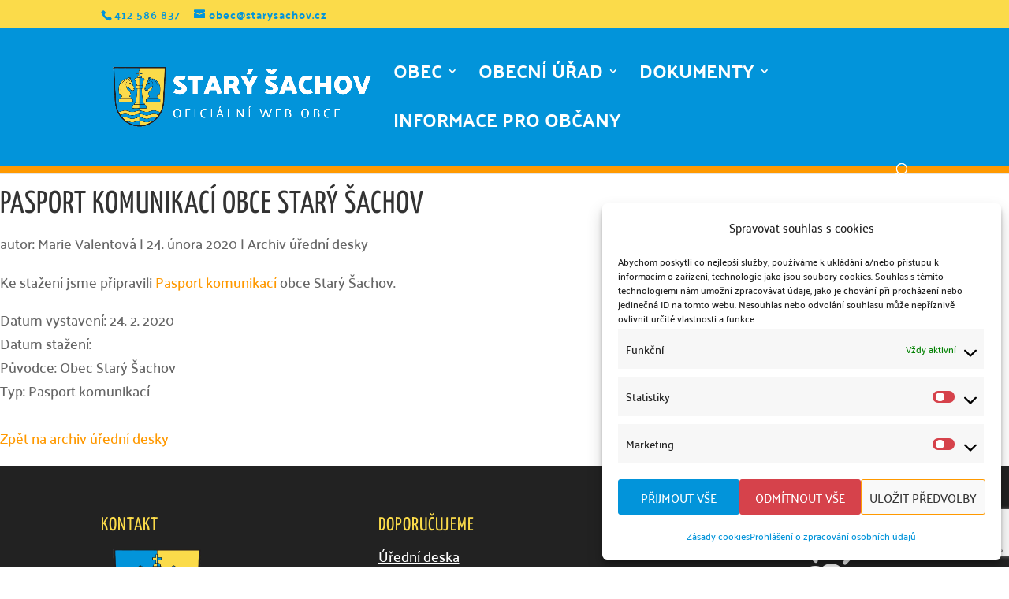

--- FILE ---
content_type: text/html; charset=utf-8
request_url: https://www.google.com/recaptcha/api2/anchor?ar=1&k=6Lf7qqgUAAAAAGKMwmda7hSuHjb-RXNqHYpJTedO&co=aHR0cHM6Ly9zdGFyeXNhY2hvdi5jejo0NDM.&hl=en&v=PoyoqOPhxBO7pBk68S4YbpHZ&size=invisible&anchor-ms=20000&execute-ms=30000&cb=z712syk6ucvq
body_size: 48736
content:
<!DOCTYPE HTML><html dir="ltr" lang="en"><head><meta http-equiv="Content-Type" content="text/html; charset=UTF-8">
<meta http-equiv="X-UA-Compatible" content="IE=edge">
<title>reCAPTCHA</title>
<style type="text/css">
/* cyrillic-ext */
@font-face {
  font-family: 'Roboto';
  font-style: normal;
  font-weight: 400;
  font-stretch: 100%;
  src: url(//fonts.gstatic.com/s/roboto/v48/KFO7CnqEu92Fr1ME7kSn66aGLdTylUAMa3GUBHMdazTgWw.woff2) format('woff2');
  unicode-range: U+0460-052F, U+1C80-1C8A, U+20B4, U+2DE0-2DFF, U+A640-A69F, U+FE2E-FE2F;
}
/* cyrillic */
@font-face {
  font-family: 'Roboto';
  font-style: normal;
  font-weight: 400;
  font-stretch: 100%;
  src: url(//fonts.gstatic.com/s/roboto/v48/KFO7CnqEu92Fr1ME7kSn66aGLdTylUAMa3iUBHMdazTgWw.woff2) format('woff2');
  unicode-range: U+0301, U+0400-045F, U+0490-0491, U+04B0-04B1, U+2116;
}
/* greek-ext */
@font-face {
  font-family: 'Roboto';
  font-style: normal;
  font-weight: 400;
  font-stretch: 100%;
  src: url(//fonts.gstatic.com/s/roboto/v48/KFO7CnqEu92Fr1ME7kSn66aGLdTylUAMa3CUBHMdazTgWw.woff2) format('woff2');
  unicode-range: U+1F00-1FFF;
}
/* greek */
@font-face {
  font-family: 'Roboto';
  font-style: normal;
  font-weight: 400;
  font-stretch: 100%;
  src: url(//fonts.gstatic.com/s/roboto/v48/KFO7CnqEu92Fr1ME7kSn66aGLdTylUAMa3-UBHMdazTgWw.woff2) format('woff2');
  unicode-range: U+0370-0377, U+037A-037F, U+0384-038A, U+038C, U+038E-03A1, U+03A3-03FF;
}
/* math */
@font-face {
  font-family: 'Roboto';
  font-style: normal;
  font-weight: 400;
  font-stretch: 100%;
  src: url(//fonts.gstatic.com/s/roboto/v48/KFO7CnqEu92Fr1ME7kSn66aGLdTylUAMawCUBHMdazTgWw.woff2) format('woff2');
  unicode-range: U+0302-0303, U+0305, U+0307-0308, U+0310, U+0312, U+0315, U+031A, U+0326-0327, U+032C, U+032F-0330, U+0332-0333, U+0338, U+033A, U+0346, U+034D, U+0391-03A1, U+03A3-03A9, U+03B1-03C9, U+03D1, U+03D5-03D6, U+03F0-03F1, U+03F4-03F5, U+2016-2017, U+2034-2038, U+203C, U+2040, U+2043, U+2047, U+2050, U+2057, U+205F, U+2070-2071, U+2074-208E, U+2090-209C, U+20D0-20DC, U+20E1, U+20E5-20EF, U+2100-2112, U+2114-2115, U+2117-2121, U+2123-214F, U+2190, U+2192, U+2194-21AE, U+21B0-21E5, U+21F1-21F2, U+21F4-2211, U+2213-2214, U+2216-22FF, U+2308-230B, U+2310, U+2319, U+231C-2321, U+2336-237A, U+237C, U+2395, U+239B-23B7, U+23D0, U+23DC-23E1, U+2474-2475, U+25AF, U+25B3, U+25B7, U+25BD, U+25C1, U+25CA, U+25CC, U+25FB, U+266D-266F, U+27C0-27FF, U+2900-2AFF, U+2B0E-2B11, U+2B30-2B4C, U+2BFE, U+3030, U+FF5B, U+FF5D, U+1D400-1D7FF, U+1EE00-1EEFF;
}
/* symbols */
@font-face {
  font-family: 'Roboto';
  font-style: normal;
  font-weight: 400;
  font-stretch: 100%;
  src: url(//fonts.gstatic.com/s/roboto/v48/KFO7CnqEu92Fr1ME7kSn66aGLdTylUAMaxKUBHMdazTgWw.woff2) format('woff2');
  unicode-range: U+0001-000C, U+000E-001F, U+007F-009F, U+20DD-20E0, U+20E2-20E4, U+2150-218F, U+2190, U+2192, U+2194-2199, U+21AF, U+21E6-21F0, U+21F3, U+2218-2219, U+2299, U+22C4-22C6, U+2300-243F, U+2440-244A, U+2460-24FF, U+25A0-27BF, U+2800-28FF, U+2921-2922, U+2981, U+29BF, U+29EB, U+2B00-2BFF, U+4DC0-4DFF, U+FFF9-FFFB, U+10140-1018E, U+10190-1019C, U+101A0, U+101D0-101FD, U+102E0-102FB, U+10E60-10E7E, U+1D2C0-1D2D3, U+1D2E0-1D37F, U+1F000-1F0FF, U+1F100-1F1AD, U+1F1E6-1F1FF, U+1F30D-1F30F, U+1F315, U+1F31C, U+1F31E, U+1F320-1F32C, U+1F336, U+1F378, U+1F37D, U+1F382, U+1F393-1F39F, U+1F3A7-1F3A8, U+1F3AC-1F3AF, U+1F3C2, U+1F3C4-1F3C6, U+1F3CA-1F3CE, U+1F3D4-1F3E0, U+1F3ED, U+1F3F1-1F3F3, U+1F3F5-1F3F7, U+1F408, U+1F415, U+1F41F, U+1F426, U+1F43F, U+1F441-1F442, U+1F444, U+1F446-1F449, U+1F44C-1F44E, U+1F453, U+1F46A, U+1F47D, U+1F4A3, U+1F4B0, U+1F4B3, U+1F4B9, U+1F4BB, U+1F4BF, U+1F4C8-1F4CB, U+1F4D6, U+1F4DA, U+1F4DF, U+1F4E3-1F4E6, U+1F4EA-1F4ED, U+1F4F7, U+1F4F9-1F4FB, U+1F4FD-1F4FE, U+1F503, U+1F507-1F50B, U+1F50D, U+1F512-1F513, U+1F53E-1F54A, U+1F54F-1F5FA, U+1F610, U+1F650-1F67F, U+1F687, U+1F68D, U+1F691, U+1F694, U+1F698, U+1F6AD, U+1F6B2, U+1F6B9-1F6BA, U+1F6BC, U+1F6C6-1F6CF, U+1F6D3-1F6D7, U+1F6E0-1F6EA, U+1F6F0-1F6F3, U+1F6F7-1F6FC, U+1F700-1F7FF, U+1F800-1F80B, U+1F810-1F847, U+1F850-1F859, U+1F860-1F887, U+1F890-1F8AD, U+1F8B0-1F8BB, U+1F8C0-1F8C1, U+1F900-1F90B, U+1F93B, U+1F946, U+1F984, U+1F996, U+1F9E9, U+1FA00-1FA6F, U+1FA70-1FA7C, U+1FA80-1FA89, U+1FA8F-1FAC6, U+1FACE-1FADC, U+1FADF-1FAE9, U+1FAF0-1FAF8, U+1FB00-1FBFF;
}
/* vietnamese */
@font-face {
  font-family: 'Roboto';
  font-style: normal;
  font-weight: 400;
  font-stretch: 100%;
  src: url(//fonts.gstatic.com/s/roboto/v48/KFO7CnqEu92Fr1ME7kSn66aGLdTylUAMa3OUBHMdazTgWw.woff2) format('woff2');
  unicode-range: U+0102-0103, U+0110-0111, U+0128-0129, U+0168-0169, U+01A0-01A1, U+01AF-01B0, U+0300-0301, U+0303-0304, U+0308-0309, U+0323, U+0329, U+1EA0-1EF9, U+20AB;
}
/* latin-ext */
@font-face {
  font-family: 'Roboto';
  font-style: normal;
  font-weight: 400;
  font-stretch: 100%;
  src: url(//fonts.gstatic.com/s/roboto/v48/KFO7CnqEu92Fr1ME7kSn66aGLdTylUAMa3KUBHMdazTgWw.woff2) format('woff2');
  unicode-range: U+0100-02BA, U+02BD-02C5, U+02C7-02CC, U+02CE-02D7, U+02DD-02FF, U+0304, U+0308, U+0329, U+1D00-1DBF, U+1E00-1E9F, U+1EF2-1EFF, U+2020, U+20A0-20AB, U+20AD-20C0, U+2113, U+2C60-2C7F, U+A720-A7FF;
}
/* latin */
@font-face {
  font-family: 'Roboto';
  font-style: normal;
  font-weight: 400;
  font-stretch: 100%;
  src: url(//fonts.gstatic.com/s/roboto/v48/KFO7CnqEu92Fr1ME7kSn66aGLdTylUAMa3yUBHMdazQ.woff2) format('woff2');
  unicode-range: U+0000-00FF, U+0131, U+0152-0153, U+02BB-02BC, U+02C6, U+02DA, U+02DC, U+0304, U+0308, U+0329, U+2000-206F, U+20AC, U+2122, U+2191, U+2193, U+2212, U+2215, U+FEFF, U+FFFD;
}
/* cyrillic-ext */
@font-face {
  font-family: 'Roboto';
  font-style: normal;
  font-weight: 500;
  font-stretch: 100%;
  src: url(//fonts.gstatic.com/s/roboto/v48/KFO7CnqEu92Fr1ME7kSn66aGLdTylUAMa3GUBHMdazTgWw.woff2) format('woff2');
  unicode-range: U+0460-052F, U+1C80-1C8A, U+20B4, U+2DE0-2DFF, U+A640-A69F, U+FE2E-FE2F;
}
/* cyrillic */
@font-face {
  font-family: 'Roboto';
  font-style: normal;
  font-weight: 500;
  font-stretch: 100%;
  src: url(//fonts.gstatic.com/s/roboto/v48/KFO7CnqEu92Fr1ME7kSn66aGLdTylUAMa3iUBHMdazTgWw.woff2) format('woff2');
  unicode-range: U+0301, U+0400-045F, U+0490-0491, U+04B0-04B1, U+2116;
}
/* greek-ext */
@font-face {
  font-family: 'Roboto';
  font-style: normal;
  font-weight: 500;
  font-stretch: 100%;
  src: url(//fonts.gstatic.com/s/roboto/v48/KFO7CnqEu92Fr1ME7kSn66aGLdTylUAMa3CUBHMdazTgWw.woff2) format('woff2');
  unicode-range: U+1F00-1FFF;
}
/* greek */
@font-face {
  font-family: 'Roboto';
  font-style: normal;
  font-weight: 500;
  font-stretch: 100%;
  src: url(//fonts.gstatic.com/s/roboto/v48/KFO7CnqEu92Fr1ME7kSn66aGLdTylUAMa3-UBHMdazTgWw.woff2) format('woff2');
  unicode-range: U+0370-0377, U+037A-037F, U+0384-038A, U+038C, U+038E-03A1, U+03A3-03FF;
}
/* math */
@font-face {
  font-family: 'Roboto';
  font-style: normal;
  font-weight: 500;
  font-stretch: 100%;
  src: url(//fonts.gstatic.com/s/roboto/v48/KFO7CnqEu92Fr1ME7kSn66aGLdTylUAMawCUBHMdazTgWw.woff2) format('woff2');
  unicode-range: U+0302-0303, U+0305, U+0307-0308, U+0310, U+0312, U+0315, U+031A, U+0326-0327, U+032C, U+032F-0330, U+0332-0333, U+0338, U+033A, U+0346, U+034D, U+0391-03A1, U+03A3-03A9, U+03B1-03C9, U+03D1, U+03D5-03D6, U+03F0-03F1, U+03F4-03F5, U+2016-2017, U+2034-2038, U+203C, U+2040, U+2043, U+2047, U+2050, U+2057, U+205F, U+2070-2071, U+2074-208E, U+2090-209C, U+20D0-20DC, U+20E1, U+20E5-20EF, U+2100-2112, U+2114-2115, U+2117-2121, U+2123-214F, U+2190, U+2192, U+2194-21AE, U+21B0-21E5, U+21F1-21F2, U+21F4-2211, U+2213-2214, U+2216-22FF, U+2308-230B, U+2310, U+2319, U+231C-2321, U+2336-237A, U+237C, U+2395, U+239B-23B7, U+23D0, U+23DC-23E1, U+2474-2475, U+25AF, U+25B3, U+25B7, U+25BD, U+25C1, U+25CA, U+25CC, U+25FB, U+266D-266F, U+27C0-27FF, U+2900-2AFF, U+2B0E-2B11, U+2B30-2B4C, U+2BFE, U+3030, U+FF5B, U+FF5D, U+1D400-1D7FF, U+1EE00-1EEFF;
}
/* symbols */
@font-face {
  font-family: 'Roboto';
  font-style: normal;
  font-weight: 500;
  font-stretch: 100%;
  src: url(//fonts.gstatic.com/s/roboto/v48/KFO7CnqEu92Fr1ME7kSn66aGLdTylUAMaxKUBHMdazTgWw.woff2) format('woff2');
  unicode-range: U+0001-000C, U+000E-001F, U+007F-009F, U+20DD-20E0, U+20E2-20E4, U+2150-218F, U+2190, U+2192, U+2194-2199, U+21AF, U+21E6-21F0, U+21F3, U+2218-2219, U+2299, U+22C4-22C6, U+2300-243F, U+2440-244A, U+2460-24FF, U+25A0-27BF, U+2800-28FF, U+2921-2922, U+2981, U+29BF, U+29EB, U+2B00-2BFF, U+4DC0-4DFF, U+FFF9-FFFB, U+10140-1018E, U+10190-1019C, U+101A0, U+101D0-101FD, U+102E0-102FB, U+10E60-10E7E, U+1D2C0-1D2D3, U+1D2E0-1D37F, U+1F000-1F0FF, U+1F100-1F1AD, U+1F1E6-1F1FF, U+1F30D-1F30F, U+1F315, U+1F31C, U+1F31E, U+1F320-1F32C, U+1F336, U+1F378, U+1F37D, U+1F382, U+1F393-1F39F, U+1F3A7-1F3A8, U+1F3AC-1F3AF, U+1F3C2, U+1F3C4-1F3C6, U+1F3CA-1F3CE, U+1F3D4-1F3E0, U+1F3ED, U+1F3F1-1F3F3, U+1F3F5-1F3F7, U+1F408, U+1F415, U+1F41F, U+1F426, U+1F43F, U+1F441-1F442, U+1F444, U+1F446-1F449, U+1F44C-1F44E, U+1F453, U+1F46A, U+1F47D, U+1F4A3, U+1F4B0, U+1F4B3, U+1F4B9, U+1F4BB, U+1F4BF, U+1F4C8-1F4CB, U+1F4D6, U+1F4DA, U+1F4DF, U+1F4E3-1F4E6, U+1F4EA-1F4ED, U+1F4F7, U+1F4F9-1F4FB, U+1F4FD-1F4FE, U+1F503, U+1F507-1F50B, U+1F50D, U+1F512-1F513, U+1F53E-1F54A, U+1F54F-1F5FA, U+1F610, U+1F650-1F67F, U+1F687, U+1F68D, U+1F691, U+1F694, U+1F698, U+1F6AD, U+1F6B2, U+1F6B9-1F6BA, U+1F6BC, U+1F6C6-1F6CF, U+1F6D3-1F6D7, U+1F6E0-1F6EA, U+1F6F0-1F6F3, U+1F6F7-1F6FC, U+1F700-1F7FF, U+1F800-1F80B, U+1F810-1F847, U+1F850-1F859, U+1F860-1F887, U+1F890-1F8AD, U+1F8B0-1F8BB, U+1F8C0-1F8C1, U+1F900-1F90B, U+1F93B, U+1F946, U+1F984, U+1F996, U+1F9E9, U+1FA00-1FA6F, U+1FA70-1FA7C, U+1FA80-1FA89, U+1FA8F-1FAC6, U+1FACE-1FADC, U+1FADF-1FAE9, U+1FAF0-1FAF8, U+1FB00-1FBFF;
}
/* vietnamese */
@font-face {
  font-family: 'Roboto';
  font-style: normal;
  font-weight: 500;
  font-stretch: 100%;
  src: url(//fonts.gstatic.com/s/roboto/v48/KFO7CnqEu92Fr1ME7kSn66aGLdTylUAMa3OUBHMdazTgWw.woff2) format('woff2');
  unicode-range: U+0102-0103, U+0110-0111, U+0128-0129, U+0168-0169, U+01A0-01A1, U+01AF-01B0, U+0300-0301, U+0303-0304, U+0308-0309, U+0323, U+0329, U+1EA0-1EF9, U+20AB;
}
/* latin-ext */
@font-face {
  font-family: 'Roboto';
  font-style: normal;
  font-weight: 500;
  font-stretch: 100%;
  src: url(//fonts.gstatic.com/s/roboto/v48/KFO7CnqEu92Fr1ME7kSn66aGLdTylUAMa3KUBHMdazTgWw.woff2) format('woff2');
  unicode-range: U+0100-02BA, U+02BD-02C5, U+02C7-02CC, U+02CE-02D7, U+02DD-02FF, U+0304, U+0308, U+0329, U+1D00-1DBF, U+1E00-1E9F, U+1EF2-1EFF, U+2020, U+20A0-20AB, U+20AD-20C0, U+2113, U+2C60-2C7F, U+A720-A7FF;
}
/* latin */
@font-face {
  font-family: 'Roboto';
  font-style: normal;
  font-weight: 500;
  font-stretch: 100%;
  src: url(//fonts.gstatic.com/s/roboto/v48/KFO7CnqEu92Fr1ME7kSn66aGLdTylUAMa3yUBHMdazQ.woff2) format('woff2');
  unicode-range: U+0000-00FF, U+0131, U+0152-0153, U+02BB-02BC, U+02C6, U+02DA, U+02DC, U+0304, U+0308, U+0329, U+2000-206F, U+20AC, U+2122, U+2191, U+2193, U+2212, U+2215, U+FEFF, U+FFFD;
}
/* cyrillic-ext */
@font-face {
  font-family: 'Roboto';
  font-style: normal;
  font-weight: 900;
  font-stretch: 100%;
  src: url(//fonts.gstatic.com/s/roboto/v48/KFO7CnqEu92Fr1ME7kSn66aGLdTylUAMa3GUBHMdazTgWw.woff2) format('woff2');
  unicode-range: U+0460-052F, U+1C80-1C8A, U+20B4, U+2DE0-2DFF, U+A640-A69F, U+FE2E-FE2F;
}
/* cyrillic */
@font-face {
  font-family: 'Roboto';
  font-style: normal;
  font-weight: 900;
  font-stretch: 100%;
  src: url(//fonts.gstatic.com/s/roboto/v48/KFO7CnqEu92Fr1ME7kSn66aGLdTylUAMa3iUBHMdazTgWw.woff2) format('woff2');
  unicode-range: U+0301, U+0400-045F, U+0490-0491, U+04B0-04B1, U+2116;
}
/* greek-ext */
@font-face {
  font-family: 'Roboto';
  font-style: normal;
  font-weight: 900;
  font-stretch: 100%;
  src: url(//fonts.gstatic.com/s/roboto/v48/KFO7CnqEu92Fr1ME7kSn66aGLdTylUAMa3CUBHMdazTgWw.woff2) format('woff2');
  unicode-range: U+1F00-1FFF;
}
/* greek */
@font-face {
  font-family: 'Roboto';
  font-style: normal;
  font-weight: 900;
  font-stretch: 100%;
  src: url(//fonts.gstatic.com/s/roboto/v48/KFO7CnqEu92Fr1ME7kSn66aGLdTylUAMa3-UBHMdazTgWw.woff2) format('woff2');
  unicode-range: U+0370-0377, U+037A-037F, U+0384-038A, U+038C, U+038E-03A1, U+03A3-03FF;
}
/* math */
@font-face {
  font-family: 'Roboto';
  font-style: normal;
  font-weight: 900;
  font-stretch: 100%;
  src: url(//fonts.gstatic.com/s/roboto/v48/KFO7CnqEu92Fr1ME7kSn66aGLdTylUAMawCUBHMdazTgWw.woff2) format('woff2');
  unicode-range: U+0302-0303, U+0305, U+0307-0308, U+0310, U+0312, U+0315, U+031A, U+0326-0327, U+032C, U+032F-0330, U+0332-0333, U+0338, U+033A, U+0346, U+034D, U+0391-03A1, U+03A3-03A9, U+03B1-03C9, U+03D1, U+03D5-03D6, U+03F0-03F1, U+03F4-03F5, U+2016-2017, U+2034-2038, U+203C, U+2040, U+2043, U+2047, U+2050, U+2057, U+205F, U+2070-2071, U+2074-208E, U+2090-209C, U+20D0-20DC, U+20E1, U+20E5-20EF, U+2100-2112, U+2114-2115, U+2117-2121, U+2123-214F, U+2190, U+2192, U+2194-21AE, U+21B0-21E5, U+21F1-21F2, U+21F4-2211, U+2213-2214, U+2216-22FF, U+2308-230B, U+2310, U+2319, U+231C-2321, U+2336-237A, U+237C, U+2395, U+239B-23B7, U+23D0, U+23DC-23E1, U+2474-2475, U+25AF, U+25B3, U+25B7, U+25BD, U+25C1, U+25CA, U+25CC, U+25FB, U+266D-266F, U+27C0-27FF, U+2900-2AFF, U+2B0E-2B11, U+2B30-2B4C, U+2BFE, U+3030, U+FF5B, U+FF5D, U+1D400-1D7FF, U+1EE00-1EEFF;
}
/* symbols */
@font-face {
  font-family: 'Roboto';
  font-style: normal;
  font-weight: 900;
  font-stretch: 100%;
  src: url(//fonts.gstatic.com/s/roboto/v48/KFO7CnqEu92Fr1ME7kSn66aGLdTylUAMaxKUBHMdazTgWw.woff2) format('woff2');
  unicode-range: U+0001-000C, U+000E-001F, U+007F-009F, U+20DD-20E0, U+20E2-20E4, U+2150-218F, U+2190, U+2192, U+2194-2199, U+21AF, U+21E6-21F0, U+21F3, U+2218-2219, U+2299, U+22C4-22C6, U+2300-243F, U+2440-244A, U+2460-24FF, U+25A0-27BF, U+2800-28FF, U+2921-2922, U+2981, U+29BF, U+29EB, U+2B00-2BFF, U+4DC0-4DFF, U+FFF9-FFFB, U+10140-1018E, U+10190-1019C, U+101A0, U+101D0-101FD, U+102E0-102FB, U+10E60-10E7E, U+1D2C0-1D2D3, U+1D2E0-1D37F, U+1F000-1F0FF, U+1F100-1F1AD, U+1F1E6-1F1FF, U+1F30D-1F30F, U+1F315, U+1F31C, U+1F31E, U+1F320-1F32C, U+1F336, U+1F378, U+1F37D, U+1F382, U+1F393-1F39F, U+1F3A7-1F3A8, U+1F3AC-1F3AF, U+1F3C2, U+1F3C4-1F3C6, U+1F3CA-1F3CE, U+1F3D4-1F3E0, U+1F3ED, U+1F3F1-1F3F3, U+1F3F5-1F3F7, U+1F408, U+1F415, U+1F41F, U+1F426, U+1F43F, U+1F441-1F442, U+1F444, U+1F446-1F449, U+1F44C-1F44E, U+1F453, U+1F46A, U+1F47D, U+1F4A3, U+1F4B0, U+1F4B3, U+1F4B9, U+1F4BB, U+1F4BF, U+1F4C8-1F4CB, U+1F4D6, U+1F4DA, U+1F4DF, U+1F4E3-1F4E6, U+1F4EA-1F4ED, U+1F4F7, U+1F4F9-1F4FB, U+1F4FD-1F4FE, U+1F503, U+1F507-1F50B, U+1F50D, U+1F512-1F513, U+1F53E-1F54A, U+1F54F-1F5FA, U+1F610, U+1F650-1F67F, U+1F687, U+1F68D, U+1F691, U+1F694, U+1F698, U+1F6AD, U+1F6B2, U+1F6B9-1F6BA, U+1F6BC, U+1F6C6-1F6CF, U+1F6D3-1F6D7, U+1F6E0-1F6EA, U+1F6F0-1F6F3, U+1F6F7-1F6FC, U+1F700-1F7FF, U+1F800-1F80B, U+1F810-1F847, U+1F850-1F859, U+1F860-1F887, U+1F890-1F8AD, U+1F8B0-1F8BB, U+1F8C0-1F8C1, U+1F900-1F90B, U+1F93B, U+1F946, U+1F984, U+1F996, U+1F9E9, U+1FA00-1FA6F, U+1FA70-1FA7C, U+1FA80-1FA89, U+1FA8F-1FAC6, U+1FACE-1FADC, U+1FADF-1FAE9, U+1FAF0-1FAF8, U+1FB00-1FBFF;
}
/* vietnamese */
@font-face {
  font-family: 'Roboto';
  font-style: normal;
  font-weight: 900;
  font-stretch: 100%;
  src: url(//fonts.gstatic.com/s/roboto/v48/KFO7CnqEu92Fr1ME7kSn66aGLdTylUAMa3OUBHMdazTgWw.woff2) format('woff2');
  unicode-range: U+0102-0103, U+0110-0111, U+0128-0129, U+0168-0169, U+01A0-01A1, U+01AF-01B0, U+0300-0301, U+0303-0304, U+0308-0309, U+0323, U+0329, U+1EA0-1EF9, U+20AB;
}
/* latin-ext */
@font-face {
  font-family: 'Roboto';
  font-style: normal;
  font-weight: 900;
  font-stretch: 100%;
  src: url(//fonts.gstatic.com/s/roboto/v48/KFO7CnqEu92Fr1ME7kSn66aGLdTylUAMa3KUBHMdazTgWw.woff2) format('woff2');
  unicode-range: U+0100-02BA, U+02BD-02C5, U+02C7-02CC, U+02CE-02D7, U+02DD-02FF, U+0304, U+0308, U+0329, U+1D00-1DBF, U+1E00-1E9F, U+1EF2-1EFF, U+2020, U+20A0-20AB, U+20AD-20C0, U+2113, U+2C60-2C7F, U+A720-A7FF;
}
/* latin */
@font-face {
  font-family: 'Roboto';
  font-style: normal;
  font-weight: 900;
  font-stretch: 100%;
  src: url(//fonts.gstatic.com/s/roboto/v48/KFO7CnqEu92Fr1ME7kSn66aGLdTylUAMa3yUBHMdazQ.woff2) format('woff2');
  unicode-range: U+0000-00FF, U+0131, U+0152-0153, U+02BB-02BC, U+02C6, U+02DA, U+02DC, U+0304, U+0308, U+0329, U+2000-206F, U+20AC, U+2122, U+2191, U+2193, U+2212, U+2215, U+FEFF, U+FFFD;
}

</style>
<link rel="stylesheet" type="text/css" href="https://www.gstatic.com/recaptcha/releases/PoyoqOPhxBO7pBk68S4YbpHZ/styles__ltr.css">
<script nonce="Db5FCrbDEfjbTwT_luPPgg" type="text/javascript">window['__recaptcha_api'] = 'https://www.google.com/recaptcha/api2/';</script>
<script type="text/javascript" src="https://www.gstatic.com/recaptcha/releases/PoyoqOPhxBO7pBk68S4YbpHZ/recaptcha__en.js" nonce="Db5FCrbDEfjbTwT_luPPgg">
      
    </script></head>
<body><div id="rc-anchor-alert" class="rc-anchor-alert"></div>
<input type="hidden" id="recaptcha-token" value="[base64]">
<script type="text/javascript" nonce="Db5FCrbDEfjbTwT_luPPgg">
      recaptcha.anchor.Main.init("[\x22ainput\x22,[\x22bgdata\x22,\x22\x22,\[base64]/[base64]/[base64]/bmV3IHJbeF0oY1swXSk6RT09Mj9uZXcgclt4XShjWzBdLGNbMV0pOkU9PTM/bmV3IHJbeF0oY1swXSxjWzFdLGNbMl0pOkU9PTQ/[base64]/[base64]/[base64]/[base64]/[base64]/[base64]/[base64]/[base64]\x22,\[base64]\\u003d\\u003d\x22,\x22MnDCnMKbw4Fqwq5pw5fCiMKGKk59JsOYMsKDDXvDhhfDicK0wqY+wpFrwqDCgVQqUE/CscKkwpvDksKgw6vCjDQsFHU6w5Unw6bCh11/NG3CsXfDgsOMw5rDnjvCjsO2B2zCksK9Sx/Ds8Onw4cgUsOPw77CoXfDocOxPsK0ZMOZwqTDtVfCncKBUMONw7zDryNPw4BoYsOEwpvDl34/[base64]/XHvDvcOnZVJ+wpJIwpYeBcKDw5nDnsO/GcONw64SRsOnwpjCvWrDlCp/NWpsN8O8w78Fw4J5XFMOw7PDrnPCjsO2FcORRzPCtsKSw48Ow6wRZsOAH3LDlVLCkMOCwpFcfcKdZXcxw4/[base64]/[base64]/H8KePsOpw7bCvRIOw4giJGvDtWgIwrvCmAwzw4jDqArCrcOIQ8Kaw7Y9w79Bw4IYwql9wrFvw4TCnghCEsOTfMOFBwzChTrDnDlyfzQ+wq4Tw7Yzw69Yw6xyw7jCuMKATcK9wqXCrEhkw5ACwqPCqAsSwrlvw5rClsOxOzjCkQR/O8O/wq9KwoYkwr3CmG/[base64]/[base64]/ClxUOwpzDmTMTwr8gw4bCoG4iJFPCpsOWw6pUEcOdwrzDq1rDocOVwpfDjsOQaMO2w4vCrGoPwpBvdMKIw47DhMOmN3kvw6nDlFXCiMObIz/DqsOjwpHDjMOIwoHDkzjDrsK+w7zCrUcsPXIsZTBLCMKFBmU1Qz9VLyXClTXDrWR6w6XDkCcCEsOEwoIRwobCoTPDky/[base64]/DrxDCjsKDwpvCkG/[base64]/w4zCvRvDv0vDkcO5LzfDjCHDuU/Cvj/[base64]/[base64]/Cqk7CtcORL8OKwoB7cMOFZMKaMMOIIsOfHB7Cn2ZGUsKgP8KuXAl1woTDpcOqw5xRIcOhF1zDhMO3wrrCiAceY8OVwotKwoh9w7fCgHoQPMKcwoFFR8Oswos/dU4Rw6vDg8K4SMOIwqPDn8KEP8KdJAHCk8O2woRWwpbDlsK9wqTDu8KdSsOVSCcPw4MbScKqY8KTRwQGwr8IAQDDnWY/GXZ4w7vCpcK5woZ/wozChMOtC0fCsQjCp8OVJMO/w6HCj0rCp8OWEsKJPsOZR392w5p8XcKcVMKMN8Ouw7bCux/DiMKywpUHCcO+ZkTDgh8NwpMyS8OrEwtFc8Odw7BcTn7CoGbDj13Csg/ClnJtwqkPw7LDgxzCkHtRwq9rw4PCkhXDuMKmX1/[base64]/[base64]/DtSfDnsOKRsOHwqnDg8OZwobCmsOfw5/Ct1jCp8OWfMOMWzDCqMOBPsKvw6MCJ2FaGsOwR8KEdQwafHrDgsKHw5HCnsO3wodww6UpEhHDsGrDsk7DkMOzwqbDkX0rw75JWQUmw6TDjTDDsRFnBXbDtz5Ww5DDlSDCvcK/[base64]/DvmBTwqzDosOcSAPCs2/CtMKqQcOzPD/[base64]/CMKeJcOISnXCoz/DuiTDqMOOwpnChMKDw74CccOSw6oDFC3DqFvCumTCllrDiQgxb3nDksOLw6nDgcKswoDChUl1SVXCsH8gYsKYw7bDssKlwqjCuVrDojA6C0EAdy5tTHbCnVXCvcK8w4HCkcKmUcKJwq3DjcO/[base64]/Dl1dRw4dvwrjCkMOyw4x2HcKpw6N/wqx7ciNXw6ttBSE7wrLCsFLDncOAM8KEQMKkGTAqU182w5PCjMOpwpJaccOCw7Qxw5cfw5XCssO5NXRkDHTDjMOOwoDChx/[base64]/DhEDCiXBQw5jCjiXCrMKtw5fCkTTDqcOiw5/DncOpZsKAJQrCn8O1fMKvD0FSSnMtQxnCkj9wwqXCvyrDpGHCp8KyEcOpUxcJF1/CisK/[base64]/Cpx4PwovCtsKZw4fDgznDulrDmSfCrXjCulsKw6UlwqYNw5R2woPDmjJNw7VQw5DCu8OEL8KTw4xXc8Kuw6XChEzCrVtyQX94L8O7RUzCosKnw5Z9Ui7Ch8KVMsOIIw9cwrBeZ1NfIBIbwoZ8YUgVw7cBwoRSbcOBw7NVIsOewqHCtg4nU8K6w7/CrsOxY8O6a8OpeE/DoMKDwqorw6Z8wqJ5H8OWw7pIw7LCiMKcOsKkAUTCm8KWwrDDtsKbYcOpQ8Ocw4Izwq0damRqwonDh8O5wpTChjvDoMOuw7x0w6nDumzCpDp8IMOXwo3DszsAIXbDgVQdGsKmOMK3BsKFJ3XDuxEPwqjCo8O9NlfComoSW8OvKsKBwoAdTV/DhiZiwpTCrjZwwrTDiBw5UsOhS8OlQEvCt8OvwobDlCLDgUMfBcO0w5bDosO9FDDCicKRL8OUw7EuYW/DmnUzwpHDtHMRw7xIwqpWwoHCk8KSwo/[base64]/[base64]/Dj8OPwpVTwqAZIDsrYQLDsAnDpQXCtGDCvsK0O8Kmw4DDqxHDpSYDw7cdO8KcD1/[base64]/[base64]/DgcOZC35OwqHDr8KzwozDucO8TcKDYWJaw6QNwqQbworDhsOSwowsDHfCv8Ksw7J5e3MGwp8gLcO9Zw3DmFNeSzV5w69qYcOwQ8KQw6MLw5hcOMKudwZSwp9KwqXDucKpVUt6w5PCn8KpwobDosOQPFHDr38yw57DoRgYQsOiElM8f0TDhRXCtxplw40/OURPwrNyTcOUTRx5w4TDn3PDosKXw61SworDssOwwq/[base64]/[base64]/wqIRfsOXRcK2f8O5GE05wplywqjDu8OwwqHDgMOjwo1/wojDq8KebcOPacKYcEHDoTrDll3CvE4PwrLDisO4w7MJwprCtcKkFcKTwphew4/[base64]/DoQAHFUvDusOmXysaw6rCqQBLwq1CVcOhNsKJYsOaXBgVKMK/[base64]/w5cUw5jCpF3ChsKfw5jDvQPDkG8Tw5MzMFXDo15ew4vDlEPCnD3CncOtwqHDjsK5IMKUwqxLwrMuWUdxZFFYw5RZw4/[base64]/OMKJwp3DsMOWw6kXw5vCmMOewqRJKT8/[base64]/Do1vCnUgJw7oKwo4dw7LChcKGwrTDjsOGUcKAM8Oyw7VVwp/DscK0wqBDw6zCuj1TP8KYNcOPak/[base64]/cWEUw5U4w5/CtsOzTcKFw5VmwpUyP8ODwrzCg8OuwoctEsKJw5dAwrjClXnCgsOrw6jCoMKnw4RsNMKnWMKWw7TDvRXCn8K2wqw0MU8sSE7CkcKNdUJtAMOWWU/[base64]/[base64]/wpfCjhHCh2/DvMK8XsKdRntywpIdFjAoOMKLw74uGsOiw4/DrMOhMEM4VcK7wp/ChmZHwq3CpQHCnwwqw79pDz4jw4DDskgffmDCkQ9tw63DtHfCplM2w59APsOsw4HDlD/[base64]/[base64]/[base64]/CskjDvWDDg2tnLcOaRsKmQlfClCfDvw/DiCLCisOuLsKBwrXDosOxw7ZFYTzCiMOEN8O1wo3CpsKHOMKgTRh8TnXDnMO/[base64]/Sz7CvcOfCH3CkXDCucOawpvCkmIRUQ5Dw47DrEPCmDJUCUolwobDuBc8ThRnS8KbRsOgWwPDgMKVG8O8w4kBO1puwr/DuMOrKcKgWRdSQMKSw47CizzDpHdlwrjDm8OQw53CksO+w5zCusOjw74rw6HCiMOGOMKIwqXDoCtywpt4W2zCvMK8w4vDucK8XMOeT1jDl8OQcT3Co1zDt8KTw7gGFMKQw5zDrFfCmsKGYxxdF8OKXcOcwoXDjsKIwqU+wo/DvGY6w4PDr8KPw7ZhT8OGS8OvWlfCl8KBNcK0wronJEIpScKiw59Dwp5NCMKBN8K9w67ChzvCicKGJcODRSjDh8ObYcK6FsOAw7BeworCvcOqVw17U8OLNBQHw609w7pJaHULd8OiEC1+YcOQP3/Dmy3ChsOtw4o0w4DCpMOawoDCksKSWis0w7JFacKJOBbDsMK+wpUqVT5gwrvCmDzDiysKJMOtwrBfwoZifMO8YMOcwpvDiE8WdiVLVGzDgALCvF3Ct8O4wqjCncK5IMK3OXNEw57DhiYgH8K/w6/[base64]/[base64]/[base64]/KkIvZwHDtsOJwp1Ld8KEwrHDl8OUMsK8fMOHKsK3PxnCncK5wrbChsO2bTZRdwDDiW87wq/DowPDrsOcMMOrUMOTD0MJPMKSw7fCkcOmwrZ/BsOhVsK6U8OmKMKgwpJBwq0Kw7PDlWEKwozDhSRwwr3Cizpow6jDrmlZdndQXsK0w6M9L8KKY8OPZ8OYO8OSYUMJwohKJBPDr8Onwo/[base64]/Dh4GSsKzERxcaT87WRfDvzkTw7PCpmYXMsKNHcOIwp/[base64]/ClSbClcOePkIdOF/DtcOrFgkMw7PDribCmMOGwrpEKkcswoBoMcOmZsOrw69RwrEWG8Krw7vCpsOLFcKawr9oE3vDjihaJ8KoJAbCqFp4w4PCqlRUwqZFAcOMOFXCqSLDosOgY3XDn08mw4l3esK5C8KASVQnEH/CuHTDgMKITmDDmUzDpGdAOMKrw4oXw6DCkcKWVRFpGHAzAMO7w7bDlMOHwpjDsFQ8wqJ0TW/[base64]/[base64]/CocOhacOPXcKIwrk3Vl7Cs8OKwpHCksKDw5shwrfClB1JDMOYORHCpsOhVi5KwrN7wrVJGsOhw78/w6VywqbCqHnDvMK9dcKtwotUwp5jw4TCojlzw4PDr0fCuMO4w4RvMz1/[base64]/CnMK8wqHCgTkIwpYxdcODw5vCssKAw6/CjMKhI8O8GsKQw4HDkcOmw6XCgx3Dr24Pw5/ChSXDk1JJw7/[base64]/CujcVf8KiwpYUIGvCr8KiwrnDmnrDsMKvLhjDpQzCqWxMU8OVW1jDlcOBw5YnwqHCk2dlATMeQMOsw4AWbcO2wqwYfFfDp8K2OnHDo8O8w6Rvw4jDgcKtw7x/[base64]/DuBLDkSnCocORwpnCvlg1wql0woLCocOIeMKfZcO4ayJOJiw7T8KbwolCw68FYhAzTsOIJkkOJkHDrDhgcsOVKhECGcKpK0XDhX7CnngKw4l4w5LCsMOiw7lfwo7DrCASMx1iwrTCiMOzw63ClUHDognDqcODwoFuw6XCnD9rwqfCgwHDt8O6w5/[base64]/WjXDqsKjw6rCvA/DjsKYw7LChn/DqcK2wr8gSERVM3gQwonDjcO4XW/DsiMddMOUwqxXwqJPwqQCJV/CicO3PF3CvMKUCsOtw7LDqCxEw6PCmlVOwpRLwq3DryfDg8Okwot/C8KmwqXDrsOLw7LCvsKxwplTJ0bDjgAPKMOrw6nCpMO7w53DmMK9wqvCusKhL8KZGnXDrcKnwpInLAFpA8OMOVLDgsKfwojDm8OvcMKlw6nDr27DjMKTwqrDnlNhw4fCiMK5YcOgHcOgYVdeO8KoazxRKRDCvmh1w49bJVpxCsOPwp7Cn1TDp0bDsMOBA8OUTMO9wr/CnsKzwpzDk3Qsw7UJw5E7RCQwwprDhcOoHBc+fMOrwqhhTsK3wovCpwTDmMKINcOQVMKaV8OOT8Kcw5xPw6B3w6Q5w5spwpE/[base64]/wpAWLGwkbMKjIw1sGMKFwqbCosKDbsO3ZMOHw7zCgMKOGMOtEMKKw50VwpsDwrHChMK1w4pgwo14w7DCg8KcacKjQcKZVRjDpMKPw7IJJETCoMOkBXXDrRbDpWrCu1xScSvCsQXCnnF5CRV/b8KSN8OOw4RGZFvCjzkfVMKCVmV/wqUTwrXDv8KIaMOjwqrCqMKbwqBPw6p1ZsKaIVfCrsOnYcO3woPCnxDCi8OiwrszP8OoGB7DnMOsZEQgD8O2w57Dn1/DiMOWFx05wrvCuzXCrcOSw7nCuMOXXQjClMKrwpjCsSjCoQc9wrnDusOywo9hw7Y2wpLDvcKGwrjDtQTDqcKPwobCi1BWwrZpw7c0w4bDssKYb8Kjwox2BMOzDMKvDTnDn8KUwoQswqTCux/Cg2k3XDLDjSgPwrvCkxg/X3TClDbDosOyYMK/w4EabwzDo8O0BzMEwrPCucOSw7nDp8OnfsOxw4JEDGbDqsOIdlctw63Cg0DCjcK7wqzDj3/[base64]/DusKpZxxdw69kEsODHsKyNDUGw4tiNMO2wpDDhcKUcw/[base64]/Ds8OZwozCnE/DnMO3w5NfwrEvwqvDshHCthXCvnsWY8O4wpdyw6LDhD7Dm0DCp2YlC0rDukTDjVoZwowDWkXDqcOMw7DDqcO0wodGKsObBsOhCcOcRMKfwqs6w50zCMO3w6U5woTCtFIMI8KHdsKiG8KnLifCscO2GRjCqcK1wq7CiV/DoFEoXsOIwrbCniVYUB12w6LCm8KWwoViw60iwqjCghg9w4jDkcOYwoQUPFXDosKgBWN5DzrDi8OOw4wOw4MtEMKGd2bCmQgeasK4w7HDs1kmHGEow7vCnAB2wpEcwo3Cn2zDkndOEcK7eVLCqMKqwrEWQC/DpwLCtjxowrDDoMKyXcOQw4R1w47CisKvMVgFNcOqwrXCnsKJbsOfaRfDm2kEdcKcw6/Cuz1nw54rwqREe0nDiMOUdCDDohpWdMOTw6QuSE/Cu3vDrcKVw77CmT3CnsKtw55IwozDiio3Hm45PlBjw50ewrTDmALCvlnDvGRLwqx6FmNSGRvDm8O0acOtw6AQFwR/Ty7DsMKva0BhRW8sW8OWVcKDDC1nUVLChsOaT8KBDV0/SA5SGgIhwrDDsxdDFMKtwoDDvi7CjCZlw5hDwoMiEm8sw6zCjFDCvV7DmcKLw79rw6YxLcO/[base64]/w7QNw5tXw6PCrcOpwoHDm8O4b3nDj8KAw5UGGQwrwo18OsO1L8KqJsKdwrxxwr/DhsOhw6NSTcK/worDkSEtwr/DnMOXfMKSwpktasO3RsKWUcOwN8KMw7PCqQ/[base64]/DtFbCosK8w4bDucO/w4YpdcOcw7nCoMO1JsOYwp1gwp3Du8KUwp3CvsKqNRh/wphXdVLDjmHCsnrCogTDqEzDm8OGWiYnw5PCgFTDgnIFajHCkcOCUcOJwrvCt8KfHMOEw6jDg8Ofw49SVGM9UEYcUwN0w7PCjsOUwq/DmHUxUCgcw5XCgRlpUsK8XEp5ZcOpJkgUey3Ch8K/wpUuNmrDik3DmjnCnsO/RMOxw40qesOjw4bCqGPCoDfCkA/Dh8KMJmswwoNnwqrCpB7DlGYgw5NMdywdcMOODsK7w73CkcOeUEHDu8K3e8OcwroJfcKIw74Pw7LDkgUwWsKLZClif8OwwrB+w5DChAfCimsqD1zDqcK6wodAwonDmWnCh8KGw6dUw6RHfwnCtHNGwrHCgsK/QcKiwr9nw6x7WsOlJFIAw6HDgBjDm8OpwpkbTH52SEnChiXCkXMaw67Dmh3Ck8KXcX/CnMONSnjClMKhS3QXw7nDpMO3wr7DusOcBnADRsKlw4NPEnllwqMFCsKNb8KYw4hke8KVAjQLY8OBEMK6w5zCksOdw4hqTsKjJBrCjsOLeAPCvMKhw7/CjFHCo8O7D0VYD8Kww6fDqnEyw57CrcODUMOGw51DSMK0S2vChsKzwrvCqz/Dhhsswr82YFNww5LCmhR4w6Fiw6TCgsKLwq3DqMK4M2Uiw4tBwpFeFcKPfE/Cmy/CuAZmw5/CpcKCGMKGWnZtwo8XwrrCvjsubDkgLyxfwrjCocKPO8O+wrbCkMKODEEhIRNtGFvDnTDDgMKSUSnDl8OCKMKbFsO/w5sCw6s0wrXCoUY/fMOJwql2RcO0w4fDmcO0IMOuGzzCtsKhESTCs8OOI8Osw6bDokfCksOLw7HCjGLCrQ3Cg3vDtjkkwrQ3woUiC8Oww6U4SAIiwobCkzXCsMOAQ8KtQ0XDscKZw5/[base64]/[base64]/[base64]/w5UbYDwGwpTCtEXDlWfDo8OJAh3Dmzghwr15FcKuwpwXw5lIRcKHL8OmFS4yGy1Tw68aw4TChx7DpVE3w5TCncKPR0U/W8OtwoPDkn4Aw4FEXMKww6zDhcK3wpTCuRrClFNcJFwQUcOPCcKCfcKTKsKYwpI/w6UMwqYZUMO8w41MBcOHSm0Wd8KgwpQ8w5zDnw8Ifwpkw6xFwprChDUFwp/[base64]/CgsOuH1TCl8KkwpoBWUw9Oxhjw54+R8KiM0ldOHQ0JsO9McK1w7QlXnrCnTUfwpIrwrxSwrTClUXCvcOMZ3cGAsK0RFNwO2jDvghIK8K4wrYLOMKLMFLCjRpwHkvCkcKmw7/DrsOOwp3CjkLDlMONDgfCk8KMw6HCqcKQwoJ0CwBHwrNXHMOCw45Jw5dtGcKyAxjDmcKTw6jDhsOXwoHDmiBWw6AIL8K5w4PDigPDkMOdFsOfw5BFw4IBw4JrwoxfGWnDk0olwpkecMKFw7pTYcKSJsOqbTlNw63CqxTDmQnDnE/[base64]/Dp0s0BV7Dk8OldcOSwqh3w4bDjgHCil4fwrxewpzCsDDDghdZLcOXHWvClcKLMRfDpygAJcKjwrHDqsK9GcKGOm8kw4Z/PcOgw6bCusKqw57CrcKiRhIbwr7Cgg9WMsKWworCugksCg3DusKQwow+w5HDn3xEC8K0wpvCqzfCt1YRwqrCgMO6w47CoMK2w5Y/fMKkfmQvDsOcU3YUBydCwpbDiXp9w7NCwpljwpPDpx5nw4bCqzg+w4dTwoU7BTvDp8Kxwp1Ww5doJzcRw6ZEw6XCosK4ZB1ALjHDh1bCr8OSwr7DqztRw5www7nCsTzDjsOLw4HCkW1rw5Z4w6wOd8K+woHDtB7CtF8aZltKw7vCojbDvhrCnwFVw7/CkhDCn24dw5Uvw4TDjx7CgsKoVcOJwrPDq8Oyw6A4RDEzw5VLMsKuwqjCvzLCnMKGw4VLwrPCjMOuwpDCgh1qw5LDkBxIYMOMJxkhwrbClsOrwrbDjTNHIsK/IcOqw6tnfMO7KExewoMBZ8Ohw5gMw6w9w73DtR0Fwq7CgsO7w5TCnsKxI28EVMO2ARbCrWXDhikZwqHCmMKowqvDlGTDisK8AhDDhMKCwqPCt8OTaC/DkWXDhEhAwprDocKHDMKxRcKbw4tXwp/[base64]/Cm8KHRWwCwpnDphPCq0vDjFrDjcK6wrExwoLCtcODwoNpORRdDsKgfk0kw5HCow9cNhBFd8O7QsOVwpHDo3EKwpfDt1ZGw6jDh8OTwqlwwobClDPCvF7CtsKZT8KpDcO/w7clw7hTwoXCjsK9S2JsURvCsMKZwpp+w7vCt0YVw4R4LMK2wrDDmsOMMMKCwrTDgcKLw4gSw7BaK1JtwqEWPkvCpw/DmcOVOnjComrCsDxuPsOTwoXDnnhAwqTDj8KcDwssw7HDvsOwJMKpFzHCiAXCuBZRwpJ9OG7DnMKvwo5OZ2rDg0HDpcOyaR/DncKAE0VpC8KWbUJiwozCh8ODQWNVw4E1a30cw5YwHAfDm8KvwqAqGcKcw5bCrsOjDgnCrcOpw6zDokrDrcOFw5h/w78aPlbCvMKQOMOac23CrsK3Mz7CmsOnwpIzCUQUw697JndXK8Oswot/w57DrcOPw7h0WDLCgGEYwrNXw5YAw64Gw6BLw4bCocO3w7wDeMKUDg3Dg8Ktw7xlwr/DnFXDrMOIwqQvA0sRw4vCgMKIwoB7CjINw7/CtUPDo8KufMOUwrnCpmNqw5RCwqUSw7jDr8K8w4MBcFTDqWjDnQbCm8KRZMKPwoQJwr3DqsOUIFrCjm3CmkjCvl/CssOBR8OhdcKcfnLDvsKvw6HDnsOVTMKIw43DusOqb8OPRcKeAsOhw5pBasOnHsKgw4zClcKbwrQcwoBpwoQqw7wxw7PCm8KHw7fCh8Kycz4yFAJVKmYtwp4gw43DhcOrwrHCqnvCr8K3ThUhwoxpEFQ/[base64]/DvFDDjDTDncOgw4nChDHDlsOCTMKYw5YHwqPCnFkyMlYdBcKYaQYhDMKHAMKFOl/CoD3Dr8O2ZA9PwopNw7xfwqTCmcOxVH9KZMKNw7PCvm7DuTzCssKgwp/CnxdoaygwwpEiwpPCs27Cm0bCsyx5wq7CqWTDg03Cmy/DgMO7w5ELw4RbSULCnMKowoA3wrM6HMKHw6bDpMOwwpjCuipGwrvDhcK/[base64]/fUvCk8K4w40JRMKnb1YswqBxVH5ew6/DtMOPwrrClRAEwplHajMFwqRzw4/CmxlbwoZKZMKgwoLCoMOKwr45w6hQH8OLwrLDicKqNcOjw53DjVTDrDXCq8KVwrzDlhE4EQ9ZwoLDkHrDvMKLCyfCnwBPw7TDlRzCuzIKw4ANwr7DqsO9wpxOwp/CrhXDpMKlwqIjNFcIwrQgBMK6w57ConvDrWXCl0/CsMOFw7QgwqzCg8OkwpfCgmJ2dMOQw57DvMKBwrxHC2jDgcKywo9IG8O/w6zCuMOcw7fDpcK3w7HDjQvDnsKIwo9sw5thw50pLMOWT8KTwq5ALcK7w7XCosOyw6U7SRwTVC7DqmPClmDDoGzDjXgkQ8KUbsO6IMKSWXBOw7siex/[base64]/[base64]/Cn8KXwqd9w4rCucOTe8OpwqhswodPwqLDunrDmMOLFVfDj8OSw5TDpsOMXcKLw5FpwqwbR2EVCDhHMHLDjX5dwowjw6nDicK+wpvDrcOgcsOPwrMISsKzXcK7w6HCgWoTGj/CrWPDvlnDkMK/wonDg8OkwpZew6AmUyHDnz7CkETChinDmcO7w7lKOsK6wqd9YMOLEMOOHsO5w7HCnMK7w51/wrFKwpzDq2gsw5YHwrXDiwtQS8OtIMOxw4HDj8OYeiU4wrPCnUMQSRNxYDbDqcKoC8KURDVtf8KyRcOcwqbDrcO+wpXDhcKLSzbCjsOOZcK0w7/[base64]/DrV/[base64]/[base64]/[base64]/[base64]/[base64]/CkXjCgsOqwrduFXrDkcKYwrvDuA9Ww55rPgXDmAVqbMOCw6LDjkBQw4JYJ3fDm8KIc1pSRlYgw43Cm8OBWxnDow05wp0Aw6LCtcOtesKOf8Kaw6cJw7BsbcOkwr/CkcKCFBXCjHbCthcGwoXDhjZqBsOkQyJIYBARw5vDpsKjfEoJaQ7Cq8Kpwr5+w5TCmMOrbMOUQ8Khw5TCpyh8GEXDhzcSwqsRw53Dl8OoQxZSwrLChXlZw6bCq8K+GsONccKJdDdzwqDDgQ7DjlLCrFAtBcKww5ULYjNPwrdqTBDDvgMefMKvwrzCkR40w6jCuB/DmMOBw6nCmWrDn8K5IcOWw67CgxfCkcOSwqjDiB/DozkFw40mwqM6Y2bCh8Obwr7DscOtTMKBBw3CpMKLRRw4w7I4bA3CgCnCu18yKMOEYgfDt1TCrsOXwrHDg8K9KlhmwpTCrMKqwpI1wr0ow6fDtUvDpMKIw5A6w7snw5I3woBgJ8OoMhXDg8OUwpTDlMO+a8Krwq/DqUE2UsOXKFLDonF8X8K2J8O+w51ZXXxwwpI2woTDjcOrQH3DqcKtNsO5XsO/w5rCn3NrcsKdwo9BAFnCuz/CuxDDs8KUwoVUAkXCuMKhwrnDsx9BX8OXw7fDj8Kod2zDj8KRwqs6Bk0lw6UWwrDDmMOQNcKXw43CnMKswoMbw7JCwpkrw4vDn8KxbsOldFHChsKsQlItGFjChQt5QDbCrMK0aMO5w7wDw44qw5Fww4/CicKUwqNlw5PCocKkw5F+w5LDi8OHwr0PEcOjEsOHVMOnFUB2JwbCqsOiK8O+w6fDrcKsw7vDsG8pwpTCmFwOKn3Clm3Dhn7CvcOERDzCo8K5Ljc6w5fCjMKEwrZPT8OTw5Nzw6EkwqhrERx3MMKJwpBmw5/[base64]/[base64]/DpsOcCMOXLGl6wqjDr8OWAcKjwpwvKMOABkjCqcKdw4TCsT/Dpi1xw7HDlMOjw7UDPFssGMONKw/CkkLCv3Ujw47DlMKtw6DCoA3DuQYHLRxHXsOQwogiAcOiwr1fwplzDsKBwozClsOUw5Q1w5TDhQdKKh7Cq8OlwpxcecKkw5zDtMKow63ChDY0wpdqam8rXlYUw4JowrVww5UcGsKXDMO6w4zDml4WHcOkwpjCicOHaQJRw7nCog3Dn2XDjkLCisK/RlVFK8KUF8Omw6hqwqHCoinCscK7w5HCuMO5wo4XcTAZQsORfn7Co8OhFnsvwr8Dw7LDoMOFw5rDosOSwq7CgjNnw4HChsKhwpgHwoXCnx5Uw6TCvcKtw7hTwpNNMsKXH8ODw6TDhlpJfiBmw4/Dh8K7wpfCgkDDu1TCpRPCtnzCni/DgE5Zw6YNXjfCmsKHw4bCqcKBwphlFwrCv8KYw53DnW1OYMKqw73CpDRkwq4rDAkVw50vIl7CmWQ/w4lRN3Bfw57CgB4ew6tcF8KwKBLDs2bDgsKOwrvDnMOcfcKrwotjw6PDosKWw6pjDcOow6fDmcKqGsKxYA7DkMOPXB7DmVN6LsKMwp/CncOzacKNZ8K2w4/Ch2fDjzzDpl7CjQTCgcO/EA0Pw5dOw6XDvcKbNUjCuU/CrRtzwrrCtMKVb8KCwoE7wqB7wqLCucKPTMOmKB/[base64]/E13CtMK1RBoaVycCwpt6wrwYdB/DhsOWSRDDr8OENgUVwoM0VsOXw6jCiXvCtArDiHbDtsOcwqjDvsO9TsK6E1DDrUURw453RsKgw5Mtw51QAMOoJA/DgMK0WMKBwrnDjsKjRU06JMKnw7vDvlQvwoLCs23DmsKvZ8OESS/CmxTCpn7DqsOBdSDCtyhowpVtEBxPPsOaw798XcKkw6DDoFvCqGzDv8KJw5zDtildw7DDpEZXDcOdw7bDhmjCmC9fw4vCiFMDwqPCg8KkTcOzaMKMwp7CiQNxMw/[base64]\\u003d\x22],null,[\x22conf\x22,null,\x226Lf7qqgUAAAAAGKMwmda7hSuHjb-RXNqHYpJTedO\x22,0,null,null,null,1,[21,125,63,73,95,87,41,43,42,83,102,105,109,121],[1017145,710],0,null,null,null,null,0,null,0,null,700,1,null,0,\[base64]/76lBhnEnQkZnOKMAhmv8xEZ\x22,0,0,null,null,1,null,0,0,null,null,null,0],\x22https://starysachov.cz:443\x22,null,[3,1,1],null,null,null,1,3600,[\x22https://www.google.com/intl/en/policies/privacy/\x22,\x22https://www.google.com/intl/en/policies/terms/\x22],\x22tcJslwzfNDC57a7crg3Pp4TVkkfBhxw6AVnHX2TMRz4\\u003d\x22,1,0,null,1,1768958788829,0,0,[164,240,179,101,131],null,[195,107,206,242],\x22RC-bIhwB1ndlht2Rw\x22,null,null,null,null,null,\x220dAFcWeA7AwMZhsj4yrpXkL0AjOnao07qm-SzS2U9upWq9P-OTTVOmC7H8eGl1LvHjq_wCiLz36rDtPUl4fOHzqzDTra7gl4QxfQ\x22,1769041588769]");
    </script></body></html>